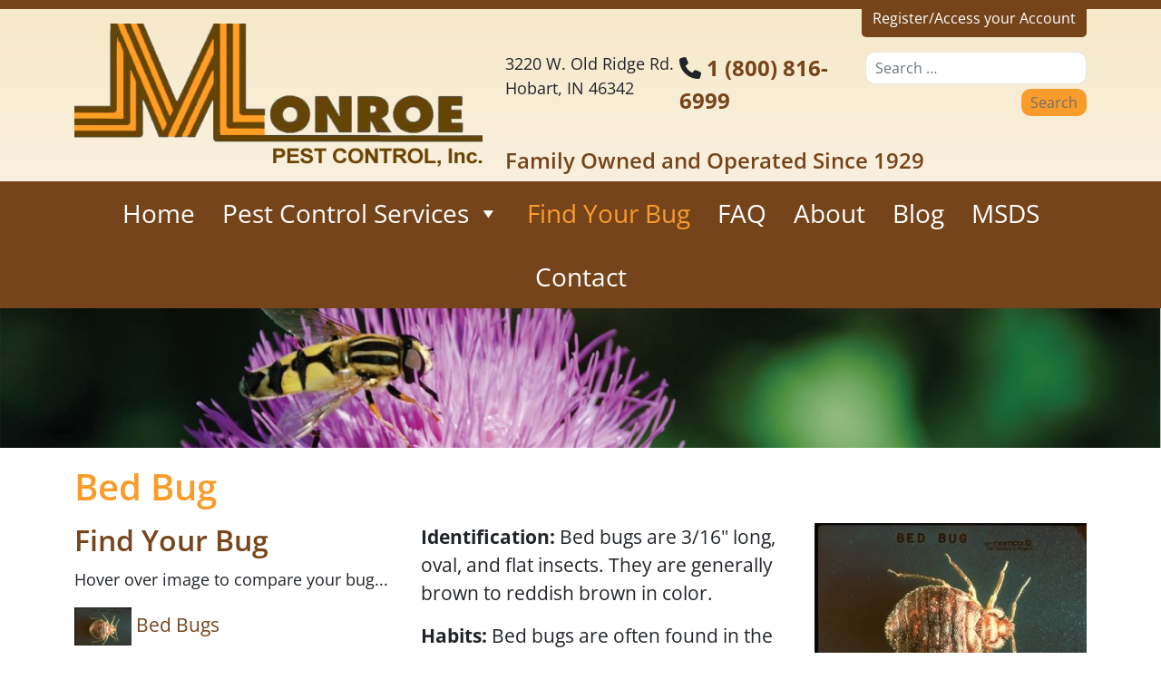

--- FILE ---
content_type: text/css
request_url: https://monroepest.com/wp-content/themes/monroe/custom.css?ver=6.9
body_size: 4061
content:
@charset "utf-8";
/* CSS Document */
.home .wrapper {
	padding: 0 0 4rem 0 !important;
}
.home .entry-header {
	display: none;
}
.home #banner {
	display: none;
}
.entry-meta {
	display: none;
}
.entry-footer {
	margin-bottom: 2rem;
}
.submit, .search-submit, .btn, .btn-primary {
	-webkit-appearance: none !important;
	background: #f99c2b !important;
	color: #6f6f6f !important;
	border: none !important;
}

#wrapper-navbar {
	background: rgb(254,245,238);
    background: linear-gradient(0deg, rgba(254,245,238,1) 0%, rgba(246,233,201,1) 100%); 
	border-top: solid 10px #76441b;
}
.navbar-brand {
	padding: 1rem 0 !important;
	display: inline-block;
}
.navbar-brand img {
	max-width: 450px;
}
#action {
	float: right;
	width: 100%;
}
#action .top {
	margin-top: -2px;
	margin-bottom: 10px;
	font-size: 16px;
	float: right;	
	
}
#action .top a {
	background: #76441b;
	padding: 10px 12px;
	color: #fff;
	border-radius: 0px 0px 5px 5px;
}
#action .bar {
	float: right;
	width: 100%;
	font-size: 18px;
	margin: 15px 0px;
}
#action .bar .location {
	width: 30%;
	float: left;
}
#action .bar .phone {
	width: 32%;
	float: left;
	font-size: 24px;
	font-weight: 700;
}
#action .bar .search {
	width: 38%;
	float: left;
}
#action .bar .search .input-group {
	display: block !important;
}
#action .bar .search input[type="search"] {
	font-size: 16px;
	border-radius: 10px;
	color: #848484;
	padding: 5px 10px;
	border: 1px solid #e6e6e6;
	width: 100%;
}
#action .bar .search input[type="submit"] {
	-webkit-appearance: none;	
	background: #f99c2b;
	color: #6f6f6f;
	font-size: 16px;
	padding: 0 10px;
	height: 30px;
	line-height: 30px;
	float: right;
	border-radius: 10px;
	margin-top: 5px;
	border: none;
}
#action .tag {
	float: left;
	font-size: 24px;
	color: #76441b;
	font-weight: 600;
	margin-top: 15px;
}

/* Navigation */
#mega-menu-wrap-primary {
	width: 100% !important;
}
#main-nav {
	background: #76441b;
	padding: 0;
}
#main-nav a {
	color: #fff;
	font-size: 28px;
}

/* discount bar */
#discount {
	background: #f99c2b;
	text-align: center;
}
#discount h1 {
	font-size: 30px;
	font-weight: 600;
	color: #fff;
	padding: .8rem 0;
	margin: 0;
}

/* hotlinks */
#hotlinks h1 {
	background: #76441b;
	margin: 0;
	padding: 15px;
	font-size: 18px;
	font-weight: 600;
	color: #fff;
}
#hotlinks h1 a {
	color: #fff;
	display: block;
}
#hotlinks h1::after {
	content: "\f35a";
	font-family: "Font Awesome 5 Free";
	font-weight: 900;
	float: right;
	margin: -20px 0 0 0;
}
#hotlinks h1 a:hover, #hotlinks h1:hover {
	color: #f99c2b;
}

#news h1 {
	color: #f99c2b !important;
}

/* home center */
.block-center {
	text-align: center;
}
.block-center p {
	font-style: italic;
}

.link-reviews {
	color: #fff;
	font-size: 20px;
	background: #76451b;
	border-radius: 10px;
	display: inline-block;
	padding: 10px 25px;
	margin: 0 auto;
}

/* testimonials */
#testimonials {
	background: #f0dac1;
	padding: 2rem 0;
	text-align: center;
}

/* quick links */
#quicklinks {
	text-align: center;
	padding: 2rem 0;
}
#quicklinks img {
	display: block;
	margin: 0 auto;
}
#quicklinks h3 {
	font-size: 30px;
	margin: 0 0 20px 0;
	padding: 0;
}
#quicklinks a {
	display: block;
	margin-top: 10px;
}

#full-width-page-wrapper {
	padding-top: 0;
}
h1.entry-title {
	color: #f99c2a;
	font-size: 40px;
	margin: 0;
	margin: 0 0 1rem 0;
}
#banner {
	margin-bottom: 1.2rem; 
}

.list-bug {
	list-style: none;
	margin: 0;
	padding: 0;
}
.list-bug li {
	margin-bottom: 1rem;
}
.widget_categories {
	margin: 2rem 0;
}

/* footer */
#wrapper-footer {
	background: #76451b;
   	padding: 2rem 0 !important;
  	color: #fff;
  	font-size: 18px;
}
#wrapper-footer a {
	color: #fff;
}
#wrapper-footer h3 {
	color: #fff;
	font-size: 1.25em;
	margin: 0 0 15px;
}
.site-info {
	text-align: center;
	font-size: 16px;
}


@media (max-width: 1200px) {
.container {
	max-width: 1140px;
}	
.logo {
	text-align: center;
}	
#action .tag {
	float: none;
	clear: right;
	text-align: center;
	margin-bottom: 10px;
}
#action .top {
	margin-top: 0;
	float: none;
	text-align: center;
}
#action .top a {
	border-radius: 5px 5px 5px 5px;
}	
}


@media (max-width: 768px) {
#action .bar {
	display: none;
}
.navbar-toggler {
	display: none;
}	
}